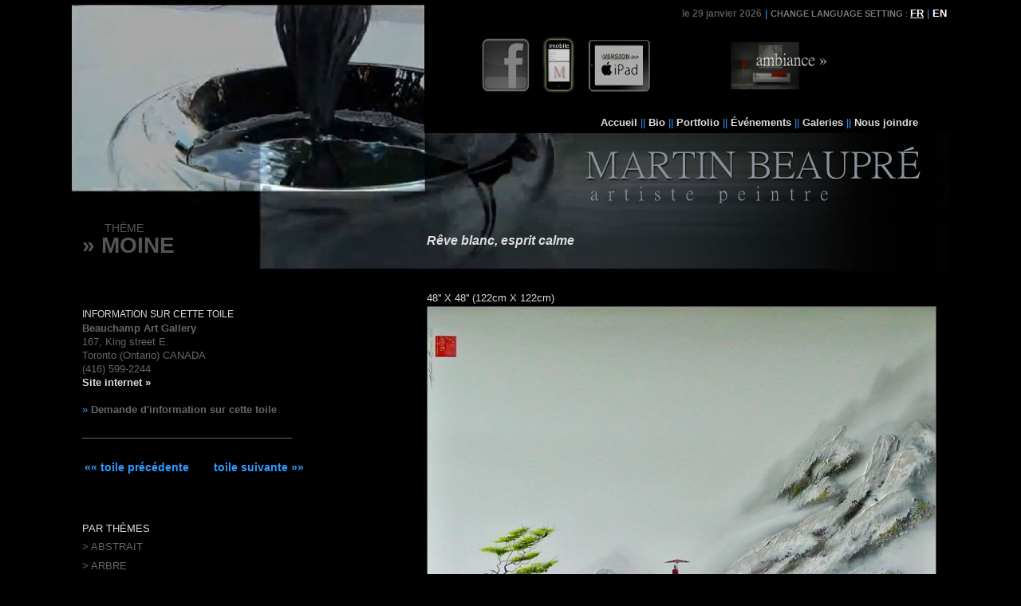

--- FILE ---
content_type: text/html;charset=ISO-8859-1
request_url: http://www.martinbeaupre.com/toile.php?ID=679
body_size: 2393
content:
<!DOCTYPE HTML PUBLIC "-//W3C//DTD HTML 4.01 Transitional//EN" "http://www.w3.org/TR/html4/loose.dtd"> 
<html>
<head>
<meta http-equiv="Content-Type" content="text/html; charset=iso-8859-1">
<title>Martin Beaupré artiste peintre | Rêve blanc, esprit calme</title>
<meta name="description" content="Martin Beaupré : Rêve blanc, esprit calme. Toile : 48 X 48 (122cm X 122cm)">
<meta name="language" content="FR-CA">
<LINK REL="SHORTCUT ICON" HREF="images/favicon.ico">
<meta http-equiv="Content-Style-Type" content="text/css">
<meta http-equiv="Content-Script-Type" content="text/javascript">
<link rel="stylesheet" type="text/css" href="css/style.css">
<style type="text/css">
<!--

#Tableau_01 {
	position:relative;
	left:0px;
	top:0px;
	width:1100px;
	height:1081px;
}

#template-1-01 {
	position:absolute;
	left:0px;
	top:0px;
	width:442px;
	height:241px;
}

#template-1-02 {
	position:absolute;
	left:442px;
	top:0px;
	width:202px;
	height:164px;
}

#template-1-03 {
	position:absolute;
	left:644px;
	top:0px;
	width:456px;
	height:164px;
}

#template-1-04 {
	position:absolute;
	left:442px;
	top:164px;
	width:658px;
	height:94px;
}

#template-1-05 {
	position:absolute;
	left:0px;
	top:241px;
	width:442px;
	height:839px;
}

#template-1-06 {
	position:absolute;
	left:442px;
	top:258px;
	width:658px;
	height:81px;
}

#template-1-07 {
	position:absolute;
	left:442px;
	top:339px;
	width:658px;
	height:741px;
}

-->
</style>
</head>
<body style="background-color:#000000; margin-top: 0px; margin-bottom: 0px; margin-left: 0px; margin-right: 0px;">
<table style="width:100%; height:1081px" align="center"><tr><td valign="top" style="background-repeat: repeat-x; background-position:right; height:1081px"></td><td valign="top" style="width:1100px; background-color:#000000" align="left">

<div id="Tableau_01">
	<div id="template-1-01"><img src='images/template-1_01.jpg' width='442' height='241' alt='Artiste peintre au Québec CANADA - Martin Beaupré'></div>
	<div id='template-1-02' style='background-image:url(images/template-1-02.jpg)'><table style='width:100%; height:100%' border='0'><tr><td style='height:38px'></td></tr><tr><td style='height:72px; width:63px'></td><td style='height:72px; width:67px' valign='top'><a href='http://www.facebook.com/martinbeauprepeintre' target='_blank'><img src='images/vide.gif' alt='Martin Beaupré sur Facebook' border='0' style='width:67px; height:70px'></a></td><td style='height:72px; width:50px' valign='top'><a href='../m'><img src='images/vide.gif' alt='Site version mobile' border='0' style='width:48px; height:70px'></a></td><td></td></tr><tr><td></td></tr></table></div>	<div id="template-1-03"><table style='width:100%; height:100%'><tr><td valign='top' align='right' style='height:25px' colspan='2'><font class='black4' style='font-size:13px; color:#3399FF'><font class='black2' style='color:#555555; font-size:12px'><strong> le 29 janvier 2026</strong></font> | <font class='black2' style='font-size:11px; color:#777777'><strong>CHANGE LANGUAGE SETTING</strong> : </font> <font style='color:#FFFFFF'><strong><u>FR</u></strong></font> | <a href='en/toile.php?ID=679'><font style='color:#FFFFFF; font-size:13px'><strong>EN</strong></font></a></font></td></tr><tr><td style='height:95px' valign='middle' align='left'><a href='1024/toile.php?ID=679'><img src='images/tablette.png' alt='Version du site pour tablette' border='0'></a></td><td valign='middle'><font><a href='amb.php'><img src='images/ambiance.jpg' alt='ambiance' border='0' style='height:60px'></a></font></td></tr><tr><td valign='bottom' style='height:100%' colspan='2' align='right'><font class='black4' style='font-size:13px; color:#3399FF'><a href='..'><font class='black4' style='font-size:13px; color:#DDDDDD; font-weight:bold'>Accueil</font></a> || <a href='bio.php'><font class='black4' style='font-size:13px; color:#DDDDDD; font-weight:bold'>Bio</font></a> || <a href='toile.php'><font class='black4' style='font-size:13px; color:#DDDDDD; font-weight:bold'>Portfolio</font></a> || <a href='exposition.php'><font class='black4' style='font-size:13px; color:#DDDDDD; font-weight:bold'>Événements</font></a> || <a href='galeries.php'><font class='black4' style='font-size:13px; color:#DDDDDD; font-weight:bold'>Galeries</font></a> || <a href='contact.php'><font class='black4' style='font-size:13px; color:#DDDDDD; font-weight:bold'>Nous joindre</font></a>&nbsp;&nbsp;&nbsp;&nbsp;&nbsp;&nbsp;&nbsp;&nbsp;&nbsp;</font></td></tr></table></div>
	<div id="template-1-04"><a href='..'><img src='images/template-1_04.jpg' width='658' height='94' alt='Martin Beaupré - Artiste peintre au Québec CANADA' border='0'></a></div>
	<div id="template-1-05" style="background-image:url(images/template-1_05.jpg)"><table style='height:100%'><tr>
	  <td align='left' valign='middle' style='width:440px; height:118px'><p><font class='black4' style='font-size:28px; color:#555555'><font style='font-size:14px'>&nbsp;&nbsp;&nbsp;&nbsp;&nbsp;&nbsp;&nbsp;THÈME</font><br>
	    <a href='toile.php?CAT=2'><font class='black4' style='font-size:28px; color:#555555'><strong>&raquo; MOINE</strong></font></a></font><br><br></p></td></tr><tr><td valign='top' style='height:155px'><p style='margin-top:17px'><font class='black4' style='font-size:13px; color:#666666; line-height:17px'><font style='color:#DDDDDD; font-size:12px'>INFORMATION SUR CETTE TOILE</font><br><strong>Beauchamp Art Gallery</strong><br>167, King street E.<br>Toronto (Ontario) CANADA<br>(416) 599-2244<br><a href='http://www.galeriebeauchamp.com/art/en/artist/beaupre-martin' target='_blank'><font style='font-size:13px; color:#DDDDDD'><strong>Site internet &raquo;</strong></font></a><br><br><a href='galerie.php?ID=5&amp;t=679'><font style='font-size:13px; color:#666666'><font style='color:#3399FF'>&raquo; </font> <strong>Demande d'information sur cette toile</strong></font></a></font></p></td></tr><tr><td valign='top' style='height:90px'><hr class='black4' style='border-collapse:collapse; color:#666666; width:263px; border-color:#666666; margin-left:10px; line-height:10px' align='left'><table style='width:325px'><tr><td style='width:50%' align='left'><p><a href='toile.php?ID=748'><font class='black4' style='font-size:14px; color:#3399FF'><strong>&laquo;&laquo; toile précédente</strong></font></a></p></td><td style='width:50%' align='left'><p><a href='toile.php?ID=677'><font class='black4' style='font-size:14px; color:#3399FF'><strong>toile suivante &raquo;&raquo;</strong></font></a></p></td></tr></table></td></tr><tr><td valign='top'><p><font class='black4' style='font-size:13px; color:#666666; line-height:22px'><font style='color:#DDDDDD'>PAR THÈMES</font></font><br><a href='toile.php?CAT=6'><font class='black4' style='color:#666666; font-size:13px; line-height:24px'>> ABSTRAIT</font></a><br><a href='toile.php?CAT=4'><font class='black4' style='color:#666666; font-size:13px; line-height:24px'>> ARBRE</font></a><br><a href='toile.php?CAT=3'><font class='black4' style='color:#666666; font-size:13px; line-height:24px'>> GEISHA</font></a><br><a href='toile.php?CAT=2'><font class='black4' style='color:#666666; font-size:13px; line-height:24px'>> MOINE</font></a><br><a href='toile.php?CAT=7'><font class='black4' style='color:#666666; font-size:13px; line-height:24px'>> VENDU</font></a><br><br><br><a href='1024/toile.php?ID=679'><font style='color:#DDDDDD; font-size:13px'><strong>Cliquez ici pour réduire l'affichage &raquo;</strong></font></a></p></td></tr><tr><td style='height:100%' valign='bottom' align='left'><p><font class='black4' style='font-size:11px; color:#888888'>© 2026&nbsp;<a href='..'><font style='font-size:11px'><strong>Martin Beaupré, artiste peintre</strong></font></a> Québec - CANADA</font><br><font class='black2' style='font-size:10px; color:#555555'>&nbsp;&nbsp; Conception : <a href='http://www.innova-web-internet.com' target='_blank'><font style='font-size:10px; color:#555555'><strong>Innova-Web Internet Quebec</strong></font></a><br>
</font></p></td></tr></table></div>

	<div id="template-1-06" style="background-image:url(images/template-1_06.jpg)">
	<table style="width:100%; height:100%"><tr><td valign="middle"><font class="black4" style="font-size:16px; color:#DDDDDD"><strong><i>Rêve blanc, esprit calme</i></strong></font></td></tr></table>
	</div>
	<div id="template-1-07" style="background-color:#000000">
	<table style='width:100%; height:100%'><tr><td valign='top'><br><font class='black4' style='font-size:13px; color:#DDDDDD'>48'' X 48'' (122cm X 122cm)</font><br><a href='amb.php?ID=679'><img src='images/toile/reveblancespritcalme.JPG' alt='Martin Beaupré artiste peintre || Rêve blanc, esprit calme' border='1' style='border-collapse:collapse; border-color:#555555; width:637px'></a></td></tr><tr><td style='height:100%' valign='bottom'></td></tr></table>		</div>
</div></td><td valign="top" style="background-position:left; height:1081px; margin-left:0px"></td></tr></table>
</body>
</html>
<!-- Use compress gzip -->

--- FILE ---
content_type: text/css
request_url: http://www.martinbeaupre.com/css/style.css
body_size: 3044
content:
plop {
       text-decoration: blink;
}

p {
    padding-left: 10px; 
    padding-right: 10px; 
} 
.td {
	color:#6F0000;
    font-family: Geneva, Arial, Helvetica, sans-serif;
    font-size:11px;
}

h1 {
    padding-left: 10px; 
	color:#013670;
    font-family: Arial, Helvetica, sans-serif;
    font-size:20px;
	font-weight:bold;
}

h2 {
    padding-left: 10px; 
	color:#000000;
    font-family: Arial, Helvetica, sans-serif;
    font-size:18px;
	font-weight:bold;
}
h3 {
    padding-left: 10px; 
	color:#000000;
    font-family: Arial, Helvetica, sans-serif;
    font-size:22px;
	font-weight:bold;
}
hr {
  border: 0;
  width: 95%;
  height: 1px;
  padding: 0;
  color: #666666;
  background-color: #666666;
  
}
a {
	font-size: 12px;
	font-family: Geneva, Arial, Helvetica, sans-serif;
	text-decoration: none;
	color: #013670;
}

.black {
	color:#000000;
    font-family: Geneva, Arial, Helvetica, sans-serif;
    font-size:11px;
} 
.button {
	font-size:10pt;
    font-family: Verdana, Arial, Helvetica, sans-serif;
	border: 1px outset  #CC8666;
	background: #6F0000;
	color:#FFFFFF
}
 .footer { color:#666666;
    font-size:9px;
    font-weight:normal;
    font-family:Verdana, Arial, Helvetica, sans-serif;
    padding-left: 0.0em; 
    padding-top: 0.0em;
    }
.image { 
 border: 1px solid #A6A6A6;
}                       

.redlink {
	color:#6F0000;
	text-decoration: underline;
}
.right {
    text-align : right; 
}
.shadow { 
	border-color: #EAA484 #9C9C9C #CC8666 #A62814 ;
	border-style: solid groove solid solid;
	border-width: thin medium 2px 4px;
}
.stitle {
	color:#273c2d;
	font-size:12px;
	font-weight: bold;

}
.title {
	color:#7E0500;
	font-size:13px;
	padding-left: 10px;
	font-weight: bold;
} 
.black2 {
	color:#666666;
    font-family: Arial, Helvetica, sans-serif;
    font-size:13px;
}
.black3 {
	color:#00326B;
    font-family: "Myriad Pro", "Gill Sans", "Gill Sans MT", Calibri, sans-serif;
    font-size:19px;
	font-weight:bold;
	
}
.black4 {
	color:#000000;
    font-family: Arial, Helvetica, sans-serif;
    font-size:14px;
	text-decoration: none;
	line-height:21px;
}
.black5 {
    font-family: Arial, Helvetica, sans-serif;
    font-size:15px;
	text-decoration: none;
}
.black6 {
	color:#660000;
    font-family: Geneva, Helvetica, sans-serif;
    font-size:13px;
}
.black7 {
	color:#1E5A76;
    font-family: Verdana, Helvetica, sans-serif;
    font-size:12px;
}
.black8 {
    font-family: "Myriad Pro", "Gill Sans", "Gill Sans MT", Calibri, sans-serif;
;
    font-size:15px;
}
.black9 {
    font-family: "Myriad Pro", "Gill Sans", "Gill Sans MT", Calibri, sans-serif;
;
    font-size:16px;
}
.black10 {
	color:#00326B;
    font-family: "Myriad Pro", "Gill Sans", "Gill Sans MT", Calibri, sans-serif;
;
    font-size:12px;
}
input[type="file"] {
  background-color:white; 
  font:bold 11px Arial, Helvetica, sans-serif; 
  border:0;
  text-align: right;
}
